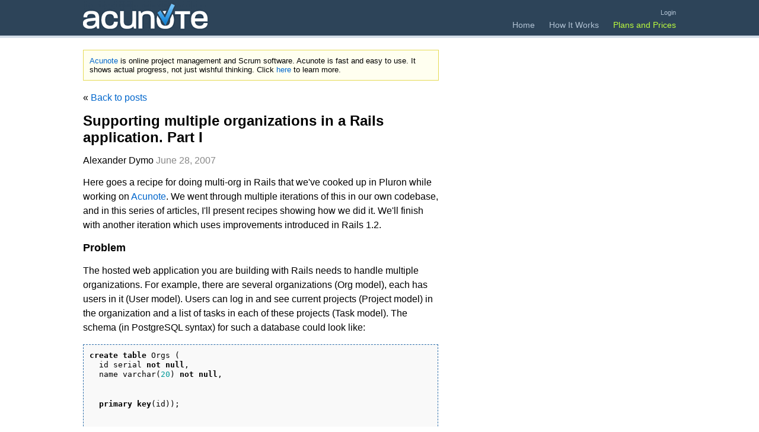

--- FILE ---
content_type: text/html
request_url: https://www.acunote.com/blog/2007/06/supporting-multiple-organizations-in-a-rails-applications.html
body_size: 5720
content:
<!DOCTYPE html PUBLIC "-//W3C//DTD XHTML 1.0 Transitional//EN" "http://www.w3.org/TR/xhtml1/DTD/xhtml1-transitional.dtd">
<html xmlns="http://www.w3.org/1999/xhtml">
<head>
<meta http-equiv="Content-Type" content="text/html; charset=UTF-8" />
<meta name="date" content="2007-06-28" />

<title>Supporting multiple organizations in a Rails application. Part I - Acunote Blog</title>
<link href="/stylesheets/acunote/main.css?1761030429" media="screen" rel="stylesheet" type="text/css" />
<link href="/stylesheets/blog.css?1761030429" media="screen" rel="stylesheet" type="text/css" />
<link href="/stylesheets/syntax.css?1761030429" media="screen" rel="stylesheet" type="text/css" />
<link href="/favicon.ico?1761030429" rel="shortcut icon" type="image/x-icon" />

<!--[if IE 6]>
  <link href="/stylesheets/acunote/ie6.css?1315907675" media="screen" rel="stylesheet" type="text/css" />
<![endif]-->

<!--[if IE]>
<script type="text/javascript">
//<![CDATA[
window.ie = true
//]]>
</script><![endif]-->

</head>

<body>

<div class="content">

<div class="header_and_maincontent">

<div class="header">

    <div class="wrap">
        <div class="left_column">
            
            
                <a href="/"><img alt="Acunote Logo" class="logo" src="/images/acunote/acunote-logo.png?1761030429" /></a>

            
        </div>
        <div class="right_column">
             <div class="login_menu">
                
                    
                    <a href="/login">Login</a>
                
            </div>
            <div class="header_menu">
                
                <a href="/" class="">Home</a>
                <a href="/how-it-works" class="">How It Works</a>
                <a href="/plans-and-prices" class="plans_and_pricing">Plans and Prices</a>

                
            </div>
        </div>
        <div class="clear"></div>
    </div>

</div>

<div class="separator"></div>

<div class="maincontent ">

<div class="wrap">

        <div class="spacer"></div>

        <div class="content_column post">

<div class="about_acunote yellow_box">
<a href="http://www.acunote.com">Acunote</a> is online project management and Scrum software. Acunote is fast and easy to use. It shows actual progress, not just wishful thinking. Click <a href="http://www.acunote.com">here</a> to learn more.
</div>

&laquo; <a href="/blog">Back to posts</a>

<h1>Supporting multiple organizations in a Rails application. Part I</h1>
<div class="post-info">
    <span class="author">Alexander Dymo</span> <span class="date">June 28, 2007</span>
</div>

<div class="post">
<p>Here goes a recipe for doing multi-org in Rails that we've cooked up in Pluron while working on <a href="http://acunote.com">Acunote</a>.  We went through multiple iterations of this in our own codebase, and in this series of articles, I'll present recipes showing how we did it.  We'll finish with another iteration which uses improvements introduced in Rails 1.2.</p>

<h2>Problem</h2>

<p>The hosted web application you are building with Rails needs to handle multiple organizations. For example, there are several organizations (Org model), each has users in it (User model). Users can log in and see current projects (Project model) in the organization and a list of tasks in each of these projects (Task model). The schema (in PostgreSQL syntax) for such a database could look like:</p>

<p><figure class="highlight"><pre><code class="language-sql" data-lang="sql"><span class="k">create</span> <span class="k">table</span> <span class="n">Orgs</span> <span class="p">(</span>
  <span class="n">id</span> <span class="n">serial</span> <span class="k">not</span> <span class="k">null</span><span class="p">,</span>
  <span class="n">name</span> <span class="n">varchar</span><span class="p">(</span><span class="mi">20</span><span class="p">)</span> <span class="k">not</span> <span class="k">null</span><span class="p">,</span></p>

<p>  <span class="k">primary</span> <span class="k">key</span><span class="p">(</span><span class="n">id</span><span class="p">));</span></p>

<p><span class="k">create</span> <span class="k">table</span> <span class="n">Users</span> <span class="p">(</span>
  <span class="n">id</span> <span class="n">serial</span> <span class="k">not</span> <span class="k">null</span><span class="p">,</span>
  <span class="n">name</span> <span class="n">varchar</span><span class="p">(</span><span class="mi">50</span><span class="p">)</span> <span class="k">not</span> <span class="k">null</span><span class="p">,</span>
  <span class="n">org_id</span> <span class="n">integer</span> <span class="k">not</span> <span class="k">null</span><span class="p">,</span></p>

<p>  <span class="k">primary</span> <span class="k">key</span><span class="p">(</span><span class="n">id</span><span class="p">),</span>
  <span class="k">foreign</span> <span class="k">key</span><span class="p">(</span><span class="n">org_id</span><span class="p">)</span> <span class="k">references</span> <span class="n">Orgs</span><span class="p">(</span><span class="n">id</span><span class="p">));</span></p>

<p><span class="k">create</span> <span class="k">table</span> <span class="n">Projects</span> <span class="p">(</span>
  <span class="n">id</span> <span class="n">serial</span> <span class="k">not</span> <span class="k">null</span><span class="p">,</span>
  <span class="n">name</span> <span class="n">varchar</span><span class="p">(</span><span class="mi">50</span><span class="p">)</span> <span class="k">not</span> <span class="k">null</span><span class="p">,</span>
  <span class="n">org_id</span> <span class="n">integer</span> <span class="k">not</span> <span class="k">null</span><span class="p">,</span></p>

<p>  <span class="k">primary</span> <span class="k">key</span><span class="p">(</span><span class="n">id</span><span class="p">),</span>
  <span class="k">foreign</span> <span class="k">key</span><span class="p">(</span><span class="n">org_id</span><span class="p">)</span> <span class="k">references</span> <span class="n">Orgs</span><span class="p">(</span><span class="n">id</span><span class="p">));</span></p>

<p><span class="k">create</span> <span class="k">table</span> <span class="n">Tasks</span> <span class="p">(</span>
  <span class="n">id</span> <span class="n">serial</span> <span class="k">not</span> <span class="k">null</span><span class="p">,</span>
  <span class="n">description</span> <span class="n">text</span><span class="p">,</span>
  <span class="n">project_id</span> <span class="n">integer</span> <span class="k">not</span> <span class="k">null</span><span class="p">,</span></p>

<p>  <span class="k">primary</span> <span class="k">key</span><span class="p">(</span><span class="n">id</span><span class="p">),</span>
  <span class="k">foreign</span> <span class="k">key</span><span class="p">(</span><span class="n">project_id</span><span class="p">)</span> <span class="k">references</span> <span class="n">Projects</span><span class="p">(</span><span class="n">id</span><span class="p">));</span></code></pre></figure></p>

<p>Let's imagine now we have two organizations - Microsoft and Apple as our clients -- and our database contains following:</p>

<pre><code>
-- Orgs --
 id | name
----+-----------
  1 | Microsoft
  2 | Apple

-- Users --
 id | username | org_id
----+----------+--------
  1 | Bill     |      1
  2 | Steve    |      2

-- Projects --
 id | description      | org_id
----+------------------+--------
  1 | Launch Vista     |      1
  2 | Launch Leopard   |      2

-- Tasks --
 id | description                      | project_id
----+----------------------------------+------------
  1 | World Domination                 |          1
  2 | World Domination in a turtleneck |          2
</code></pre>


<p>We need our application so that users from one organization can only see data from that organization and not others. In other words, neither Bill nor Steve should find out that both of them are working towards world domination ;)</p>

<h2>The Imaginary Case: No organizations at all</h2>

<p>Before we dig into the problem let's take a look at how our application would work if we had just one organization.</p>

<p>Here and further in the article we'll consider TaskController with the usual CRUD operations (implementation of new/create is omitted as it is similar to edit/update) and ProjectController with one <em>list</em> action.</p>

<p>So, without any explicity organizations at all TaskController would look like:</p>

<p><figure class="highlight"><pre><code class="language-ruby" data-lang="ruby"><span class="k">class</span> <span class="nc">ProjectController</span> <span class="o">&lt;</span> <span class="no">ApplicationController</span></p>

<p>  <span class="c1">#lists projects</span>
  <span class="k">def</span> <span class="nf">list</span>
    <span class="vi">@projects</span> <span class="o">=</span> <span class="no">Project</span><span class="p">.</span><span class="nf">find</span><span class="p">(</span><span class="ss">:all</span><span class="p">)</span>
  <span class="k">end</span></p>

<p><span class="k">end</span></p>

<p><span class="k">class</span> <span class="nc">TaskController</span> <span class="o">&lt;</span> <span class="no">ApplicationController</span></p>

<p>  <span class="c1">#lists tasks in the project</span>
  <span class="c1">#example: /task/list?project=1</span>
  <span class="k">def</span> <span class="nf">list</span>
    <span class="vi">@project</span> <span class="o">=</span> <span class="no">Project</span><span class="p">.</span><span class="nf">find</span><span class="p">(</span><span class="n">params</span><span class="p">[</span><span class="ss">:project</span><span class="p">])</span>
    <span class="vi">@tasks</span> <span class="o">=</span> <span class="vi">@project</span><span class="p">.</span><span class="nf">tasks</span><span class="p">.</span><span class="nf">find</span><span class="p">(</span><span class="ss">:all</span><span class="p">)</span>
  <span class="k">end</span></p>

<p>  <span class="c1">#shows the task edit form</span>
  <span class="c1">#example: /task/edit/1</span>
  <span class="k">def</span> <span class="nf">edit</span>
    <span class="vi">@task</span> <span class="o">=</span> <span class="no">Task</span><span class="p">.</span><span class="nf">find</span><span class="p">(</span><span class="n">params</span><span class="p">[</span><span class="ss">:id</span><span class="p">])</span>
  <span class="k">end</span></p>

<p>  <span class="c1">#updates the task from the form</span>
  <span class="c1">#example: /task/update/1</span>
  <span class="k">def</span> <span class="nf">update</span>
    <span class="vi">@task</span> <span class="o">=</span> <span class="no">Task</span><span class="p">.</span><span class="nf">find</span><span class="p">(</span><span class="n">params</span><span class="p">[</span><span class="ss">:id</span><span class="p">])</span>
    <span class="k">if</span> <span class="vi">@task</span><span class="p">.</span><span class="nf">update_attributes</span><span class="p">(</span><span class="n">params</span><span class="p">[</span><span class="ss">:task</span><span class="p">])</span>
      <span class="n">redirect_to</span> <span class="ss">:action</span> <span class="o">=&gt;</span> <span class="s1">'list'</span><span class="p">,</span> <span class="ss">:params</span><span class="o">=&gt;</span> <span class="p">{</span> <span class="ss">:project</span> <span class="o">=&gt;</span> <span class="p">{</span><span class="vi">@task</span><span class="p">.</span><span class="nf">project</span><span class="p">.</span><span class="nf">id</span><span class="p">}</span> <span class="p">}</span>
    <span class="k">else</span>
      <span class="n">render</span> <span class="ss">:action</span> <span class="o">=&gt;</span> <span class="s1">'edit'</span>
    <span class="k">end</span>
  <span class="k">end</span></p>

<p>  <span class="c1">#destroys the task</span>
  <span class="c1">#example: /task/destroy/1</span>
  <span class="k">def</span> <span class="nf">destroy</span>
    <span class="n">task</span> <span class="o">=</span> <span class="no">Task</span><span class="p">.</span><span class="nf">find</span><span class="p">(</span><span class="n">params</span><span class="p">[</span><span class="ss">:id</span><span class="p">])</span>
    <span class="n">project</span> <span class="o">=</span> <span class="n">task</span><span class="p">.</span><span class="nf">project</span>
    <span class="n">task</span><span class="p">.</span><span class="nf">destroy</span>
    <span class="n">redirect_to</span> <span class="ss">:action</span> <span class="o">=&gt;</span> <span class="s1">'list'</span><span class="p">,</span> <span class="ss">:params</span> <span class="o">=&gt;</span> <span class="p">{</span> <span class="ss">:project</span> <span class="o">=&gt;</span> <span class="n">project</span><span class="p">.</span><span class="nf">id</span> <span class="p">}</span>
  <span class="k">end</span></p>

<p><span class="k">end</span></code></pre></figure></p>

<p>This looks pretty simple, doesn't it? Now let's see how adding multiple organizations complicates this code.</p>

<h2>Solution: Recipe #1</h2>

<p>To implement multi-org system we need to</p>

<ul>
<li>provide login mechanism for users;</li>
<li>list only projects in the current user's organization;</li>
<li>list and update only tasks for projects in the current user's organization.</li>
</ul>


<p>Details of login mechanism are beyond the scope of this article. What's important is that after login our system stores the current user's id somewhere in the session, say session[:user_id]. While we can easily find user's organization given user_id by doing <em>Org.find(session[:user_id])</em>, we'll also store current user's org_id in the session[:org_id] to avoid unnecessary database lookups.</p>

<p>In ProjectController we now need to restrict the list of project by passing an extra condition.</p>

<p><figure class="highlight"><pre><code class="language-ruby" data-lang="ruby"><span class="k">class</span> <span class="nc">ProjectController</span> <span class="o">&lt;</span> <span class="no">ApplicationController</span>
  <span class="k">def</span> <span class="nf">list</span>
    <span class="vi">@projects</span> <span class="o">=</span> <span class="no">Project</span><span class="p">.</span><span class="nf">find</span><span class="p">(</span><span class="ss">:all</span><span class="p">,</span> <span class="ss">:conditions</span> <span class="o">=&gt;</span> <span class="p">[</span><span class="s2">"org_id = ?"</span><span class="p">,</span> <span class="n">session</span><span class="p">[</span><span class="ss">:org_id</span><span class="p">]])</span>
  <span class="k">end</span>
<span class="k">end</span></code></pre></figure></p>

<p>Things get slightly more complicated in TaskController. TaskController.list action should check that we use
allowed project and don't list tasks from projects in other organizations. If the project is not allowed then we should forbid the operation somehow, for example by raising exception. CRUD actions should not only
check that a project of this task is valid but that new value of the project_id passed by the form
also refers to an allowed project, i.e. one in the same organization.</p>

<p><figure class="highlight"><pre><code class="language-ruby" data-lang="ruby"><span class="k">class</span> <span class="nc">TaskController</span> <span class="o">&lt;</span> <span class="no">ApplicationController</span></p>

<p>  <span class="k">def</span> <span class="nf">list</span>
    <span class="vi">@project</span> <span class="o">=</span> <span class="n">allowed_projects</span><span class="p">.</span><span class="nf">find</span><span class="p">(</span><span class="ss">:first</span><span class="p">,</span> <span class="ss">:conditions</span> <span class="o">=&gt;</span> <span class="p">[</span><span class="s2">"project_id = ?"</span><span class="p">,</span> <span class="n">params</span><span class="p">[</span><span class="ss">:project_id</span><span class="p">]])</span>
    <span class="n">forbid</span> <span class="k">unless</span> <span class="vi">@project</span>
    <span class="vi">@tasks</span> <span class="o">=</span> <span class="vi">@project</span><span class="p">.</span><span class="nf">tasks</span><span class="p">.</span><span class="nf">find</span><span class="p">(</span><span class="ss">:all</span><span class="p">)</span>
  <span class="k">end</span></p>

<p>  <span class="k">def</span> <span class="nf">edit</span>
    <span class="vi">@task</span> <span class="o">=</span> <span class="no">Task</span><span class="p">.</span><span class="nf">find</span><span class="p">(</span><span class="n">params</span><span class="p">[</span><span class="ss">:id</span><span class="p">])</span></p>

<pre><code>&lt;span class="c1"&gt;#check whether this task belongs to a project in this organization&lt;/span&gt;
&lt;span class="n"&gt;forbid&lt;/span&gt; &lt;span class="k"&gt;unless&lt;/span&gt; &lt;span class="n"&gt;allowed_projects&lt;/span&gt;&lt;span class="p"&gt;.&lt;/span&gt;&lt;span class="nf"&gt;include?&lt;/span&gt; &lt;span class="vi"&gt;@task&lt;/span&gt;&lt;span class="p"&gt;.&lt;/span&gt;&lt;span class="nf"&gt;project&lt;/span&gt;
</code></pre>

<p>  <span class="k">end</span></p>

<p>  <span class="k">def</span> <span class="nf">update</span>
    <span class="vi">@task</span> <span class="o">=</span> <span class="no">Task</span><span class="p">.</span><span class="nf">find</span><span class="p">(</span><span class="n">params</span><span class="p">[</span><span class="ss">:id</span><span class="p">])</span></p>

<pre><code>&lt;span class="c1"&gt;#first check whether this task belongs to a project in this organization&lt;/span&gt;
&lt;span class="n"&gt;forbid&lt;/span&gt; &lt;span class="k"&gt;unless&lt;/span&gt; &lt;span class="n"&gt;allowed_projects&lt;/span&gt;&lt;span class="p"&gt;.&lt;/span&gt;&lt;span class="nf"&gt;include?&lt;/span&gt; &lt;span class="vi"&gt;@task&lt;/span&gt;&lt;span class="p"&gt;.&lt;/span&gt;&lt;span class="nf"&gt;project&lt;/span&gt;

&lt;span class="c1"&gt;#next check whether the project_id passed in params[:task][:project_id] is also allowed&lt;/span&gt;
&lt;span class="n"&gt;forbid&lt;/span&gt; &lt;span class="k"&gt;unless&lt;/span&gt; &lt;span class="n"&gt;allowed_projects&lt;/span&gt;&lt;span class="p"&gt;.&lt;/span&gt;&lt;span class="nf"&gt;find&lt;/span&gt;&lt;span class="p"&gt;(&lt;/span&gt;&lt;span class="n"&gt;params&lt;/span&gt;&lt;span class="p"&gt;[&lt;/span&gt;&lt;span class="ss"&gt;:task&lt;/span&gt;&lt;span class="p"&gt;][&lt;/span&gt;&lt;span class="ss"&gt;:project_id&lt;/span&gt;&lt;span class="p"&gt;])&lt;/span&gt;

&lt;span class="k"&gt;if&lt;/span&gt; &lt;span class="vi"&gt;@task&lt;/span&gt;&lt;span class="p"&gt;.&lt;/span&gt;&lt;span class="nf"&gt;update_attributes&lt;/span&gt;&lt;span class="p"&gt;(&lt;/span&gt;&lt;span class="n"&gt;params&lt;/span&gt;&lt;span class="p"&gt;[&lt;/span&gt;&lt;span class="ss"&gt;:task&lt;/span&gt;&lt;span class="p"&gt;])&lt;/span&gt;
  &lt;span class="n"&gt;redirect_to&lt;/span&gt; &lt;span class="ss"&gt;:action&lt;/span&gt; &lt;span class="o"&gt;=&amp;gt;&lt;/span&gt; &lt;span class="s1"&gt;'list'&lt;/span&gt;&lt;span class="p"&gt;,&lt;/span&gt; &lt;span class="ss"&gt;:params&lt;/span&gt;&lt;span class="o"&gt;=&amp;gt;&lt;/span&gt; &lt;span class="p"&gt;{&lt;/span&gt; &lt;span class="ss"&gt;:project&lt;/span&gt; &lt;span class="o"&gt;=&amp;gt;&lt;/span&gt; &lt;span class="p"&gt;{&lt;/span&gt;&lt;span class="vi"&gt;@task&lt;/span&gt;&lt;span class="p"&gt;.&lt;/span&gt;&lt;span class="nf"&gt;project&lt;/span&gt;&lt;span class="p"&gt;.&lt;/span&gt;&lt;span class="nf"&gt;id&lt;/span&gt;&lt;span class="p"&gt;}&lt;/span&gt; &lt;span class="p"&gt;}&lt;/span&gt;
&lt;span class="k"&gt;else&lt;/span&gt;
  &lt;span class="n"&gt;render&lt;/span&gt; &lt;span class="ss"&gt;:action&lt;/span&gt; &lt;span class="o"&gt;=&amp;gt;&lt;/span&gt; &lt;span class="s1"&gt;'edit'&lt;/span&gt;
&lt;span class="k"&gt;end&lt;/span&gt;
</code></pre>

<p>  <span class="k">end</span></p>

<p>  <span class="k">def</span> <span class="nf">destroy</span>
    <span class="n">task</span> <span class="o">=</span> <span class="no">Task</span><span class="p">.</span><span class="nf">find</span><span class="p">(</span><span class="n">params</span><span class="p">[</span><span class="ss">:id</span><span class="p">])</span>
    <span class="n">project</span> <span class="o">=</span> <span class="n">task</span><span class="p">.</span><span class="nf">project</span>
    <span class="c1">#check whether this task belongs to a project in this organization</span>
    <span class="n">forbid</span> <span class="k">unless</span> <span class="n">allowed_projects</span><span class="p">.</span><span class="nf">include?</span> <span class="n">project</span></p>

<pre><code>&lt;span class="n"&gt;task&lt;/span&gt;&lt;span class="p"&gt;.&lt;/span&gt;&lt;span class="nf"&gt;destroy&lt;/span&gt;
&lt;span class="n"&gt;redirect_to&lt;/span&gt; &lt;span class="ss"&gt;:action&lt;/span&gt; &lt;span class="o"&gt;=&amp;gt;&lt;/span&gt; &lt;span class="s1"&gt;'list'&lt;/span&gt;&lt;span class="p"&gt;,&lt;/span&gt; &lt;span class="ss"&gt;:params&lt;/span&gt; &lt;span class="o"&gt;=&amp;gt;&lt;/span&gt; &lt;span class="p"&gt;{&lt;/span&gt; &lt;span class="ss"&gt;:project&lt;/span&gt; &lt;span class="o"&gt;=&amp;gt;&lt;/span&gt; &lt;span class="n"&gt;project&lt;/span&gt;&lt;span class="p"&gt;.&lt;/span&gt;&lt;span class="nf"&gt;id&lt;/span&gt; &lt;span class="p"&gt;}&lt;/span&gt;
</code></pre>

<p>  <span class="k">end</span></p>

<p><span class="kp">private</span>
  <span class="k">def</span> <span class="nf">allowed_projects</span>
    <span class="no">Project</span><span class="p">.</span><span class="nf">find</span><span class="p">(</span><span class="ss">:all</span><span class="p">,</span> <span class="ss">:conditions</span> <span class="o">=&gt;</span> <span class="p">[</span><span class="s2">"org_id = ?"</span><span class="p">,</span> <span class="n">session</span><span class="p">[</span><span class="ss">:org_id</span><span class="p">]])</span>
  <span class="k">end</span></p>

<p>  <span class="k">def</span> <span class="nf">forbid</span>
    <span class="k">raise</span> <span class="no">RuntimeError</span> <span class="p">,</span> <span class="s2">"Security violation - the task or project outside the organization is accessed"</span>
  <span class="k">end</span>
<span class="k">end</span></code></pre></figure></p>

<p>So far so good. This recipe is usable but doesn't this all look too complicated? Yes it does. Even more,
while developing our application we must always think about what is allowed and what is not, add
<em>allowed_...</em> before each <em>find</em> call. Things only get worse when it comes to other CRUD operations. But there's a better solution and we'll look at it in the next article.</p>

</div>

</div>


        <div class="clear"></div>

        <div class="spacer3"></div>

</div>

</div>

</div>

<div class="footer ">
    <div class="separator"></div>
    <div class="wrap">
        
        <div class="site_links">
        <div class="links_column">
            <h3>Product</h3>
            <a href="/">Home</a>
            <a href="/how-it-works">How It Works</a>
            <a href="/plans-and-prices">Plans and Prices</a>
            <a href="/screencast">Screencast</a>
            <a href="/open-source">Open Source</a>
            <a href="/support">Support</a>
            <a href="/blog" target="_blank">Blog</a>
        </div>

        <div class="links_column">
            <h3>Scrum Software</h3>
            <a href="/how-it-works#burndown">Burndown</a>
            <a href="/how-it-works#sprints">Sprints</a>
            <a href="/how-it-works#projects">Projects</a>
            <a href="/how-it-works#bugtracker-integration">Bugtracker Integration</a>
            <a href="/how-it-works#source-control-integration">Source Control Integration</a>
            <a href="/how-it-works#code-inspection">Code Review / Inspection</a>
            <a href="/how-it-works#collaboration">Collaboration</a>
        </div>

        <div class="links_column">
            <h3><a href="/company">Company</a></h3>
            <a href="/company">About Us</a>
            <a href="/jobs">Jobs</a>
            <a href="/contact">Contact Us</a>
        </div>

        <div class="links_column">
            <h3>Legal</h3>
            <a href="/privacy">Privacy Policy</a>
            <a href="/terms">Terms of Service</a>
            <a href="/dmca">DMCA Notification Guidelines</a>
        </div>

        <div class="links_column">
            <h3>Contact Us</h3>

            <dl class="contacts">
                <dt>E-mail</dt>
                <dd><script type="text/javascript">//<![CDATA[
document.write('<'+'a href=mailto:support'+'@'+'acunote.com>support'+'@'+'acunote.com<\/a>');
//]]></script></dd>
                <dt>Phone</dt>
                <dd>650-227-4953</dd>
                <dt>Fax</dt>

                <dd>650-227-4963</dd>
                <dt>Address</dt>
                <dd>969-G Edgewater Blvd, #300<br />Foster City, CA 94404-3760</dd>
            </dl>
        </div>

        <div class="clear"></div>

        </div>
        
        <div class="copyright">
            Copyright &copy; 2012, Pluron, Inc.
        </div>
   </div>
</div>

</div> <!-- content -->

<script type="text/javascript">
/* <![CDATA[ */
var google_conversion_id = 1065484762;
var google_conversion_language = "en";
var google_conversion_format = "3";
var google_conversion_color = "ffffff";
var google_conversion_label = "7AdqCN6J-wIQ2oOI_AM";
var google_conversion_value = 0;
/* ]]> */
</script>
<script type="text/javascript" src="https://www.googleadservices.com/pagead/conversion.js">
</script>
<noscript>
<div style="display:inline;">
<img height="1" width="1" style="border-style:none;" alt="" src="https://www.googleadservices.com/pagead/conversion/1065484762/?value=0&amp;label=7AdqCN6J-wIQ2oOI_AM&amp;guid=ON&amp;script=0"/>
</div>
</noscript>

<script type="text/javascript">
var gaJsHost = (("https:" == document.location.protocol) ? "https://ssl." : "http://www.");
document.write(unescape("%3Cscript src='" + gaJsHost + "google-analytics.com/ga.js' type='text/javascript'%3E%3C/script%3E"));
</script>
<script type="text/javascript">
var pageTracker = _gat._getTracker("UA-2079194-1");
pageTracker._initData();
pageTracker._trackPageview();
</script>


</body>
</html>


--- FILE ---
content_type: text/css
request_url: https://www.acunote.com/stylesheets/acunote/main.css?1761030429
body_size: 6246
content:
/* Copyright (c) 2006-2011 Pluron, Inc. */

/* ============ Body and Defaults ============ */
body {
    margin: 0 auto 0;
    min-width: 1018px; /* 1000 (.wrap content) + 9 + 9 (to compensate for .video shadow that extends over wrap) */

    font-family: Arial,Helvetica,sans-serif;
    font-size: 12pt;
}

html, body {
    height: 100%;
}

.header_and_maincontent {
    min-height: 100%;
}

.maincontent {
    padding-bottom: 185px;
}
.maincontent_small_footer {
    padding-bottom: 48px;
}

.content {
    margin: 0;
    padding: 0;
    border: none;
    height: 100%;
}

a img {
    border: none;
}

h1 {
    font-size: 39px;
    text-align: left;
}

h2 {
    font-size: 30px;
    text-align: left;
    margin-bottom: 0.5em;
}




/* ============ Layout elements ============ */
.clear {
    clear: both;
}

.separator {
    clear: both;
    width: 100%;
    height: 4px;
    background: url(/images/acunote/separator-background.png?1761030429) repeat-x;
}

.thin_separator {
    clear: both;
    height: 4px;
    height: 1px;
    border-top: 1px solid #d3dde8;
}


.spacer {
    height: 20px;
}
.spacer15 {
    height: 30px;
}
.spacer2 {
    height: 40px;
}
.spacer3 {
    height: 60px;
}

.topborder {
    border-top: 1px solid #d3dde8;
}

.bottomborder {
    border-bottom: 1px solid #d3dde8;
}

.wrap {
    width: 1000px;
    margin: 0 auto 0;
}

.home_left {
    float: left;
    width: 460px;
}

.home_right {
    float: right;
    width: 540px;
}

.content_left {
    float: left;
    width: 600px;
    padding-right: 30px;
}
.content_left_border {
    border-right: 1px solid #D8E1E9;
}
.content_left_signup {
    -moz-box-shadow: 3px 3px 18px #D8E1E9;
    -webkit-box-shadow: 3px 3px 4px #D8E1E9;
    box-shadow: 3px 3px 4px #D8E1E9;
    border: 1px solid #D8E1E9;
    margin-top: 15px;
    background-color: #FFFFFF;
}

.content_right {
    float: right;
    width: 338px;
    padding-left: 30px;
}
.content_right_border {
    border-left: 1px solid #D8E1E9;
}

.prices_highlight {
    margin: 0;
    padding: 30px 0 0 0;
    border-bottom: 1px solid #d3dde8;
    background-color: #f7f7f7;
/*     background-color: #efefef; */
/*     background-color: #f0f0f0; */
}




/* ============ Widgets ============ */

.header {
        background-color: #2D4459;
        height: 60px;
    }

    /* Layout */
    .header .left_column {
        float: left;
    }
    .header .right_column {
        float: right;
    }

    /* Widgets */
    .header .logo {
        margin-top: 2px;
    }
    .header .login_menu {
            margin: 15px 0 0 0;
            font-size: 11px;
            text-align: right;
        }
        .header .login_menu a {
            color: #B2C3D4;
            text-decoration: none;
            outline-style: none;

            font-size: 11px;
        }
        .header .login_menu a:hover, .header .login_menu a.selected {
            border-bottom: 1px solid #86B226;
        }
    .header .header_menu {
            margin: 6px 0 0 0;
        }
        .header .header_menu a {
            margin-left: 20px;

            color: #B2C3D4;
            text-decoration: none;
            outline-style: none;

            font-size: 14px;
        }
        .header .header_menu a.plans_and_pricing {
            color: #BCFC3D;
        }
        .header .header_menu a:hover, .header .header_menu a.selected {
            border-bottom: 2px solid #86B226;
        }


.footer {
        background-color: #2D4459;
        color: white;

        font-size: 10px;
        width: 100%;
        margin-top: -185px;
    }
    .small_footer {
        margin-top: -48px;
    }

    /* Layout */
    .footer .links_column {
        float: left;
        width: 200px;
    }

    /* Widgets */
    .footer h3 {
        font-size: 10px;
        margin: 10px 0 10px 0;
    }
    .footer .site_links {
            padding-bottom: 5px;
            border-bottom: 1px solid gray;
        }
        .footer .site_links a {
            display: block;
            color: white;
            text-decoration: none;
            line-height: 1.4em;
        }
        .footer .site_links h3 a {
            line-height: normal;    /* overrides default link line-height: 1.4em above */
        }
        .footer .site_links a:hover {
            text-decoration: underline;
        }
        .footer .site_links .contacts {
                line-height: 1.4;
                margin: 0;
            }
            .footer .site_links .contacts dt {
                float: left;
            }
            .footer .site_links .contacts dd {
                margin-left: 6em;
                clear: right;
            }
    .footer .copyright {
        padding-top: 10px;
        padding-bottom: 15px;
    }


.video {
        background: url(/images/acunote/screenshot-frame.png?1761030429) no-repeat;
        padding: 20px;

        /* shift video frame 9px to the right to compensate right shadow width
        * and make it look right-aligned with the rest of the page */
        position: relative;
        left: 9px;
    }
    .video a {
        outline: none;
    }

.short_acunote_info {
    }
    .short_acunote_info h1 {
        /* compensation to visually align with video frame ignoring its shadow */
        margin-top: 3px;

        font-size: 39px;
        font-weight: bold;
        text-align: left;
    }
    .short_acunote_info .major_points {
            color: #444;
            font-style: italic;
            font-size: 20px;
        }
        .short_acunote_info .major_points li {
            margin: 20px 0 20px 10px;
        }
    .short_acunote_info .signup_button {
        }
        .short_acunote_info .signup_button a {
            outline-style: none;
        }


.check_list {
        list-style: none;
        margin: 0;
        padding: 0;
    }
    .check_list li {
        background: url(/images/acunote/icon-checked.png?1761030429) no-repeat;
        /* don't forget to change the height in ie6.css if you change line-height */
        line-height: 22px;
        padding: 0 0 0 35px;
    }


.trustedby {
        text-align: left;
        font-size: 14px;
        color: #777;
    }
    .trustedby .integrates_with {
        background-image: url(/images/acunote/tools-acunote-integrates-with.png?1761030429);
        width: 1000px;
        height: 43px;
        background-repeat: no-repeat;
        background-position: left bottom;
    }
    .trustedby .our_customers {
        background-image: url(/images/acunote/companies-using-acunote.png?1761030429);
        width: 1000px;
        height: 49px;
        background-repeat: no-repeat;
        background-position: left bottom;
    }


.peoplesay {
    }
    .peoplesay h2 {
        font-size: 34px;
        text-align: center;
        margin: 20px 0 20px 0;
    }


.testimonial_box {
        width: 450px;
        height: 144px;
        border: 1px solid #D8E1E9;
        overflow: hidden;
        text-shadow: white 1px 1px;
        background-color: #f3f6f9;
        padding: 20px;
    }
    .testimonial_box .info {
            width: 150px;
            float: left;
            margin-right: 10px;
        }
        .testimonial_box .info img {
            border: 3px solid #E3EAF2;
            margin: 0 0 10px 0;
        }
    .testimonial_box .text {
            width: 290px;
            float: left;
        }
        .testimonial_box .text p {
            margin: 0 0 10px 0;
            padding: 0;
            line-height: 1.6em;
            font-size: 14px;
            color: #284662;
        }
    .testimonial_box h3 {
        color: #1A344D;
        font-weight: normal;
        text-decoration: none;
        margin: 0 0 5px 0;
        padding: 0;
        font-size: 18px;
    }
    .testimonial_box small {
        color: #6B85A0;
        font-size: 12px;
        line-height: 1.33em;
    }


.about_acunote {
    }
    .about_acunote p {
        line-height: 1.5em;
        margin: 1em 0 1em 0;
    }
    .about_acunote ul {
        line-height: 1.5em;
    }
    .about_acunote h2 {
        text-align: left;
    }
    .about_acunote .what_is_list {
        margin-top: -1em;
        padding-left: 20px;
    }
    .about_acunote .what_it_gives_you {
        }
        .about_acunote .what_it_gives_you h3 {
            margin-bottom: 0;
        }
        .about_acunote .what_it_gives_you p {
            margin-top: 0;
        }


.sidebar_testimonial {
        color: #3A3A3A;
        line-height: 1.5;
    }
    .sidebar_testimonial .text {
        font-size: 17px;
        font-style: italic;
        margin-bottom: 2px;
    }
    .sidebar_testimonial .author {
        font-size: 12px;
        font-style: normal;
        line-height: 20px;
        margin: 0;
    }


h1.prices_header {
    margin-top: 0;
    text-align: center;
}

h2.subheader {
    font-size: 24px;
    font-weight: normal;
    text-align: center;
    /* 26px is the default margin for h1 element (0.67em * 39px)
     * change this if you change h1 margins */
    margin: -26px 0 0 0;
}


.question {
        margin-bottom: 20px;
        border-bottom: 1px solid #d3dde8;
    }
    .question h3 {
        font-size: 22px;
        line-height: 26px;
        margin: 10px 0 10px 0;
    }
    .question p {
        line-height: 1.5em;
        margin: 1em 0px;
    }
    .question ol {
            padding-left: 1.5em;
        }
        .question ol li {
            line-height: 1.5em;
        }
    .question table {
            width: 100%;
            border-collapse: collapse;
            margin-bottom: 16px;
        }
        .question table .desc { width: 55%; }
        .question table .price { width: 30%; }
        .question table .users { width: 15%; }
        .question table .noborder {
            border-top: none;
            border-left: none;
        }
        .question table th, .question table td {
            border: 1px solid #CCC;
            padding: 5px;
            text-align: center;
            font-weight: normal;
        }
        .question table td.desc {
            text-align: right;
        }

.last_question {
    margin-bottom: 0;
    border-bottom: none;
}


.go_choose_plan {
    margin-top: 30px;
}


.prices {
        width: 882px; /* = width*3 + 30 */
        margin: 0 auto;
        padding: 30px 0 0 0;
    }
    .prices .normal {
        width: 275px;
        height: 410px;
        border: 1px solid #999;
        float: left;
        margin-top: 32px;
        text-align: center;
        padding: 10px 0;
        background-color: #EFEFEF;
    }
    .prices .right_shadow {
        background-image: url(/images/acunote/right-shadow.png?1761030429);
        background-position: right;
        background-repeat: no-repeat;
    }
    .prices .no_right_border {
        border-right: 0;
    }
    .prices .preferred {
        height: 470px;
        width: 302px;
        border: 3px solid #3671A1;
        float: left;
        text-align: center;
        padding: 8px 10px 10px 10px;
        background-color: white;
        -moz-border-radius: 10px;
        -webkit-border-radius: 10px;
        border-radius: 10px;
    }
    .prices .left_shadow {
        background-image: url(/images/acunote/left-shadow.png?1761030429);
        background-position: left;
        background-repeat: no-repeat;
    }
    .prices .no_left_border {
        border-left: 0;
    }
    .prices h3 {
        text-align: center;
        font-style: normal;
        letter-spacing: -2px;
        margin: 0;
        padding: 0;
        font-weight: bold;
    }
    .prices .normal h3 {
            font-size: 34px;
        }
        .prices h3 a {
            text-decoration: none;
            color: black;
        }
    .prices .preferred h3 {
        font-size: 42px;
    }
    .prices h4 {
        margin: 3px 0 2px 0;
        padding: 0;
        font-weight: normal;
        letter-spacing: normal;
        text-align: center;
    }
    .prices .normal h4 {
        font-size: 20px;
    }
    .prices .preferred h4 {
        font-size: 24px;
    }
    .prices .normal .best_for {
        margin: 0 0 7px 0;
        padding: 7px 0 7px 0;
        font-size: 14px;
        color: #5188b5;
    }
    .prices .preferred .best_for {
        margin: 0 0 7px 0;
        padding: 4px 0 4px 0;
        font-size: 16px;
    }
    .prices .preferred .best_for a.pseudo_link {
        color: #4582B5;
        padding-left: 0;
    }
    .prices .best_for .title {
        font-weight: bold;
        text-transform: uppercase;
    }
    .prices ul {
        list-style: none;
        margin: 0 0 10px 0;
        padding: 0;
        text-align: left;
    }
    /* use these padding to align lef-aligned pricing plan features inside columns */
    .prices .normal ul {
        padding-left: 10px;
    }
    .prices li {
        margin-bottom: 1px;
        line-height: 1.1em;
        color: #64503F;
    }
    .prices .normal li {
        font-size: 14px;
    }
    .prices .preferred li {
        font-size: 16px;
    }
    .prices ul.highlight .nofeature {
        color: #aaa;
        text-decoration: line-through;
    }
    .prices ul.highlight li {
        list-style: none;
        line-height: 1em;
    }
    .prices .normal ul.highlight li strong {
        color: #c34817;
    }
    .prices .preferred ul.highlight li a.pseudo_link strong {
        color: #C33700;
    }
    .prices .normal ul.highlight li {
        margin-bottom: 11px;
        font-size: 16px;
        color: #755e4a;
    }
    .prices .preferred ul.highlight li {
        font-size: 18px;
        margin-bottom: 0px;
    }
    .prices .preferred ul.highlight li a.pseudo_link {
        color: #64503F;
    }
    .prices ul.topborder {
        padding-top: 14px;
        border-top: 1px solid #CCC;
    }
    .prices .additional_users {
        margin-top: 5px;
        padding-bottom: 7px;
        margin-bottom: 7px;
        border-bottom: 1px solid #CCC;
    }
    .prices .free_trial {
        text-align: center;
        padding-left: 0 !important;
    }
    .prices .free_plan {
            font-size: 10pt;
            margin: 20px 0 20px 0;
            text-align: center;
        }
        .prices .free_plan a {
            background-color: #FAD163;
        }

.prices_faq {
    }
    .prices_faq .prices_faq_left {
        padding: 20px;
        width: 580px;
        vertical-align: top;
        background-color: #F3F6F9;
        border: 1px solid #D8E1E9;
        -webkit-border-radius: 20px 0 0 20px;
        -moz-border-radius: 20px 0 0 20px;
        border-radius: 20px 0 0 20px;
    }
    .prices_faq .prices_faq_right {
        padding: 20px;
        vertical-align: top;
        background-color: #F3F6F9;
        border: 1px solid #D8E1E9;
        -webkit-border-radius: 0 20px 20px 0;
        -moz-border-radius: 0 20px 20px 0;
        border-radius: 0 20px 20px 0;
    }

.feature_description {
        line-height: 1.8;
    }
    .feature_description .name {
        cursor: pointer;
    }
    .feature_description .name a.pseudo_link {
        text-decoration: none;
        display: block;
        padding-left: 10px;
    }
    .feature_description .name a.pseudo_link .text {
        border-bottom: 1px dotted #aaa;
    }
    .feature_description .name:hover a.pseudo_link .text {
        border-bottom: 1px dotted black;
    }
    .feature_description div.hint {
        text-decoration: none;
        font-weight: normal;
        cursor: default;
        font-size: 14px;
        text-align: left;
        width: 330px;
        line-height: 1.6;

        background-color: #FFFFEE !important;
        border: 1px solid #000000 !important;
        color: #333333 !important;
        margin-left: 15px;
        margin-top: 15px;
        padding: 5px 12px 5px 12px;
        position: fixed;
        visibility: hidden;
        z-index: 2;
    }
    .feature_description div.hint_shown {
        visibility: visible;
    }
    .feature_description div.hint .ideal_for {
        float:right;
        color: #C33700;
    }
    .feature_description div.hint h4.first {
        margin-top: 0;
    }
    .feature_description div.hint h4 {
        font-size: 16px;
        font-weight: bold;
        margin: 1px 0 0 0;
        padding: 0;
    }
    .feature_description div.hint p {
        margin: 0;
        line-height: 1.5;
        padding: 0.2em 0 0.6em;
    }
    .feature_description div.hint h3 {
        font-size: 14px;
    }
    .feature_description div.hint ul {
        list-style: square;
        margin: 0px 0 5px 25px;
        padding-left: 0;
    }
    .feature_description div.hint ul li {
        font-size: 14px !important;
        list-style: square !important;
        line-height: 1.5;
        color: #333 !important;
    }
    .feature_description ul {
        font-size: 14px;
    }


.pricing_plan_testimonial {
        background-color: #F3F6F9;
        border: 1px solid #D8E1E9;
    }
    .pricing_plan_testimonial p {
        font-size: 25px;
        line-height: 32px;
        text-align: center;
        text-shadow: white 1px 1px;
    }


#signup_form {
        margin: 0;
        padding: 12px 15px 20px 15px;
    }
    #signup_form h1 {
        font-size: 24px;
        text-align: left;
    }
    #signup_form fieldset.data_group {
            border: none;
            border-top: 1px solid #CCC;
            padding: 0 0 5px 15px;
            margin: 0 0 10px 0;
        }
        #signup_form fieldset.data_group legend {
            font-weight: bold;
            color: black;
            padding: 0 7px;
        }

    #signup_form .userdata {
            padding: 0 0 1em 0;
            width: 100%;
            height: 48px;
            clear: both;
        }
        #signup_form .userdata .label {
            padding: 0;
            line-height: 28px;
            font-size: 16px;
            float: left;
            width: 33%;
            margin: 1px 15px 0 0;
            text-align: right
        }
        #signup_form .userdata .label label {
            font-weight: bold;
        }
        #signup_form .error .label label {
            color: #DF0000;
        }
        #signup_form .userdata .label .validation_msg {
            margin: 0;
            padding-top: 2px;
            font-size: 11px;
            font-family: Tahoma, Arial;
            line-height: 160%;
        }
        #signup_form .error .label .validation_msg {
            color: #DF0000;
        }
        #signup_form .userdata .field {
            float: left;
            width: 63%;
            margin: 0;
            padding: 0;
        }
        #signup_form .userdata .subdomain_input_widget {
            width: 332px;   /* includes 330px normal input width + 2x1px input border width */
        }
        #signup_form .userdata .subdomain div {
            line-height: 28px;
            color: #777;
        }
        #signup_form .userdata .subdomain .url {
            margin-top: 1px;
        }
        #signup_form .userdata .subdomain .validation {
            width: 25px;
        }
        #signup_form .userdata .subdomain input.text {
            width: 172px !important;
            margin-left: 5px !important;
        }
        #signup_form .userdata .password {
            width: 183px !important;
        }
        #signup_form .userdata .password input.text {
            width: 147px !important;
        }
        #signup_form .userdata .card_card_exp_month {
            width: 150px !important;
        }
        #signup_form .userdata .card_card_exp_year {
            width: 75px !important;
        }
        #signup_form .userdata .field input.text {
            margin: 0;
            padding: 2px 0;
            border-top: 1px solid #7C7C7C;
            border-left: 1px solid #C3C3C3;
            border-right: 1px solid #C3C3C3;
            border-bottom: 1px solid #DDD;
            font-size: 17px;
            height: 22px;
            width: 330px;
        }
        #signup_form .userdata .field input.text:focus {
            border-color: #2f5887;
        }
        #signup_form .error .field input.text {
            border-color: #DF0000;
        }
        #signup_form .userdata .field .undertext {
            margin: 0;
            padding-top: 3px;
            clear: both;
            font-size: 11px;
            font-family: Tahoma, Arial;
            line-height: 160%;
            color: #444;
            display: block;
        }
        #signup_form .userdata .field select {
            margin: 0 0 0px 0;
            padding: 0;
            font-size: 16px;
            width: 332px; /* input width (330px) + borders (2px)
            /* input height: 22 inner + 2x2px padding + 2x1px border = 28px */
            /* select height: just 28px, because it will include borders and paddings */
            height: 28px;
        }
        #signup_form .userdata .validation_image {
            padding-left: 20px;
            background-repeat: no-repeat;
            background-position: right;
        }
        #signup_form .userdata .success {
            background-image: url(/images/success.png?1761030429);
        }
        #signup_form .userdata .failure {
            background-image: url(/images/failure.png?1761030429);
        }
    #signup_form .credit_cards {
    }
    #signup_form .cc_icon {
        float: left;
        width: 37px;
        height: 23px;
        vertical-align: middle;
        font-size: 0;
        margin-right: 5px;
        background-position: left center;
        background-repeat: no-repeat;
    }
    #signup_form .cc_icon_visa {
        background-image: url(/images/cc-visa.png?1761030429);
    }
    #signup_form .cc_icon_mastercard {
        background-image: url(/images/cc-mastercard.png?1761030429);
    }
    #signup_form .cc_icon_amex {
        background-image: url(/images/cc-amex.png?1761030429);
    }
    #signup_form #cards_help {
        position: absolute;

        border: 1px solid #777;
        margin-top: 30px;
        padding: 5px;

        font-family: Tahoma,Arial;
        font-size: 11px;

        background-color: #fff9d9;

        white-space: nowrap;
    }
    #signup_form #cvv_help {
        position: absolute;
        border: 1px solid #777;
        width: 300px;
        padding: 5px 10px;
        background-color: #fff9d9;
        font-family: Tahoma,Arial;
        font-size: 11px;
    }
    #signup_form #subdomain {
        padding: 2px 4px 4px 4px;
        -webkit-border-radius: 6px;
        -moz-border-radius: 6px;
        border-radius: 6px;
        margin: 0 1px;
        background-color: #7AA01B !important;
        color: white;
        max-width: 50px;
    }
    #signup_form #signup_button {
        margin: 0 0 0px 0;
        padding: 0 5px 0 5px;
        font-size: 16px;
        height: 28px;
        border: default;
    }
    #signup_form #terms_container {
            border: 1px solid #aaa;
            height: 100px;
            margin: 10px 0;
            overflow: auto;
            padding: 5px;
            font-size: 11px;
            width: 330px;
        }
        #signup_form #terms_container p {
            margin: 0;
        }
        #signup_form #terms_container h1 {
            display: none;
        }
    #signup_form .error_explanation {
        font-size: 13px;
        margin: 15px auto 15px auto;
        background: white !important;
        border: 1px solid red;
        text-align: center;
        padding: 1em 0 1em 0;
        -webkit-border-radius: 20px;
        -moz-border-radius: 20px;
        border-radius: 20px;
    }
    #signup_form .error_explanation h2 {
        font-size: 16px;
        color: #DF0000;
        margin: 0 0 5px 0;
        padding: 0;
        text-align: center;
    }
    #signup_form .error_highlight {
        font-weight: bold;
        padding: 2px 5px 2px 5px;
        border: 1px solid red;
        color: red !important;
        -webkit-border-radius: 10px;
        -moz-border-radius: 10px;
        border-radius: 10px;
    }

.promo_site_form {
    }
    .promo_site_form .submit_button {
        margin: 0 0 0px 0;
        padding: 0 5px 0 5px;
        font-size: 16px;
        height: 28px;
        border: default;
    }
    .promo_site_form #signup_form .userdata {
        padding-bottom: 0;
    }
    .promo_site_form #signup_form .userdata .label {
        width: 120px;
    }

.selected_pricing_plan {
        color: #777;
        margin-top: 25px;
    }
    .selected_pricing_plan h2 {
        margin: 0;
        font-size: 24px;
        text-align: left;
    }
    .selected_pricing_plan h3 {
        font-size: 16px;
        text-align: left;
    }
    .selected_pricing_plan .price {
        font-size: 24px;
    }
    .selected_pricing_plan .trial,
    .selected_pricing_plan .included_users,
    .selected_pricing_plan .additional_users {
        margin-top: 5px;
    }


.good_company_box {
        color: #777;
        width: 200px;
        margin-top: 50px;
    }
    .good_company_box h2 {
        margin: 0;
        font-size: 24px;
        text-align: left;
    }
    .good_company_box img {
        margin-top: 5px;
    }
    .good_company_box .other_companies {
        margin-top: 5px;
    }


.content_column {
        width: 700px;
        margin-bottom: 30px;
    }
    .content_column a {
        text-decoration: none;
    }
    .content_column a:hover {
        text-decoration: underline;
    }
    .content_column p, .content_column li {
        line-height: 1.5;
    }
    .content_column a, .content_column a:hover,
    .content_column a:link, .content_column a:visited, .content_column a:active {
        color: #0066CC;
        text-decoration: none;
    }
    .content_column a:hover {
        text-decoration: underline;
    }


.login {
    }
    .login .login_url {
        font-weight: bold;
        color: #0066CC;
    }
    .login .login_url:hover {
        text-decoration: underline;
    }


/* vertical navigation menu */
.menu_column {
        float: left;
        width: 270px;
        margin: 1em 30px 0 0;
    }
    .menu_column .title {
        margin-top: 14px;
        color: #00528C;
        font-size: 1.4em;
        font-weight: bold;
    }

ul.vertical_menu {
        border-top: 1px solid #D7E3EF;
        list-style: none outside none;
        padding: 0;
        margin-top: 3px;
        margin-bottom: 25px;
    }
    ul.vertical_menu li {
            border-bottom: 1px solid #D7E3EF;
            margin: 0;
            font-size: 1.2em;
            line-height: 1.16;
        }
        ul.vertical_menu li a {
            display: block;
            outline: none;
            padding: 5px 0 5px 16px;
            text-decoration: none;
            color: #0066CC;
        }
        ul.vertical_menu li a:hover {
            background-color: #F0F6FA;
        }
        ul.vertical_menu li a.selected {
            background: url(/images/acunote/icon-current.png?1761030429) no-repeat left 8px;
            color: #333;
        }
        ul.vertical_menu li a.selected:hover {
            background-color: #FFF;
        }

.screencast {
        width: 956px;
        margin-bottom: 30px;
    }

.how_it_works {
    }
    .how_it_works hr {
        height: 1px;
        border: 0 none;
        color: #ccc;
        background-color: #ccc;
        margin-top: 30px;
    }
    .how_it_works img.with_border {
        border: 1px solid #eee;
    }

.company {
        width: 560px;
        float: left;
    }
    .company ul {
        padding-left: 1em;
    }
    .company dl.contacts {
        }
        .company dl.contacts dt {
            float: left;
            font-weight: bold;
        }
        .company dl.contacts dd {
            margin: 0 0 .75em 6em;
        }

.signup {
        margin: 0 auto;
        width: 800px;
    }
    .signup .caption {
        line-height: 1.5;
    }
    .signup .userdata, .signup .extras {
        font-family: Verdana,Arial,sans-serif;
    }
    .signup .userdata select {
        font-size: 12px;
        padding: 3px 0 3px 0;
    }
    .signup .accept_terms, .signup .extras label {
        font-size: 12px;
        font-family: Verdana,Arial,sans-serif;
    }
    .signup h3 {
        margin: 1em 0 0.2em 0;
    }
    .signup .errorExplanation ul {
        margin: 0;
        padding-left: 1em;
    }


--- FILE ---
content_type: text/css
request_url: https://www.acunote.com/stylesheets/blog.css?1761030429
body_size: 1135
content:
.index_page {
    width: 900px;
}

a {
    color: #0066CC;
    text-decoration: none;
}

a:hover {
    color: #2da6e3;
}

pre {
    max-width: 577px;
    overflow: auto;
    padding: 2px;
    background-color: #F9F9F9;
    border: 1px dashed #2F6FAB;
    padding: 10px;
    font-size: 10pt;
}

code {
    font-size: 11pt;
}

pre code {
    font-size: 10pt;
}

h1 {
    font-size: 24px;
}

h2 {
    font-size: 18px;
}

h3 {
    font-size: 16px;
}

ul.about {
    padding: 10px 0 10px 45px;
    margin: 0;
    }

ul.posts span {
    color: #888;
    margin-left: 10px;
}

.post {
    width: 600px;
}

.post-info .date {
    color: #888;
}

table.small-font td, table.small-font th {
    font-size: 10pt;
    padding: 5px;
}

table.patches td pre {
    max-width: 400px;
    border: none;
    padding: none;
    background: none;
}

.hn {
    background-image: url("/images/blog/hacker_news.gif");
    background-position: 10px 10px;
    background-repeat: no-repeat;
    padding: 10px 10px 10px 35px;
    margin: 25px 0 15px;
}

.yellow_box {
    background-color: #fffff0;
    border: 1px solid #e6db55;
}

.about_acunote {
    font-size: 10pt;
    padding: 10px;
    margin: 0 0 20px 0;
}

blockquote {
    margin-left: 10px;
    padding-left: 22px;
    margin-right: 35px;
    border-left: 5px solid #ddd;
}

.figure {
    background-color: #F4F4F4;
    border: 1px solid #EEEEEE;
    margin: 0 auto;
    padding: 5px;
}

.figure img {
    border: 1px solid #CCCCCC;
}
.figcaption {
    padding-top: 5px;
    text-align: center;
    word-wrap: break-word;
    color: #555555;
    font-size: 0.85em;
}

/* MailChimp Subscribe Form */
#mc_embed_signup form {
    display:block; 
    text-align:left;
}
#mc_embed_signup .clear {
    clear:none; 
    display:inline;
}
#mc_embed_signup input {
    border:1px solid #999; 
    -webkit-appearance:none;
}
#mc_embed_signup input:focus {
    border-color:#333;
}
#mc_embed_signup input.email {
    display:block; 
    padding:8px 0; 
    margin:0 4% 10px 0; 
    text-indent:5px; 
    width:58%; 
    min-width:130px;
}
#mc_embed_signup input.button {
    display:block; 
    width:35%; 
    margin:0 0 10px 0; 
    min-width:90px;
}
#mc_embed_signup .button {
    clear:both; 
    background-color: #aaa; 
    border: 0 none; 
    border-radius:4px; 
    color: #FFFFFF; 
    cursor: pointer; 
    display: inline-block; 
    font-size:15px; 
    font-weight: bold; 
    height: 32px; 
    line-height: 32px; 
    margin: 0 5px 10px 0; 
    padding:0; 
    text-align: center; 
    text-decoration: none; 
    vertical-align: top; 
    white-space: nowrap; 
    width: auto;
}
#mc_embed_signup .button:hover {
    background-color:#777;
}

/* Make rouge (new jekyll code colorizer) output
 * visually close to the ouput produced by pygments */
figure.highlight {
    line-height: 1em;
    margin: 0;
    padding: 0;
}
figure.highlight pre p {
    margin: 0;
    padding: 0;
}
